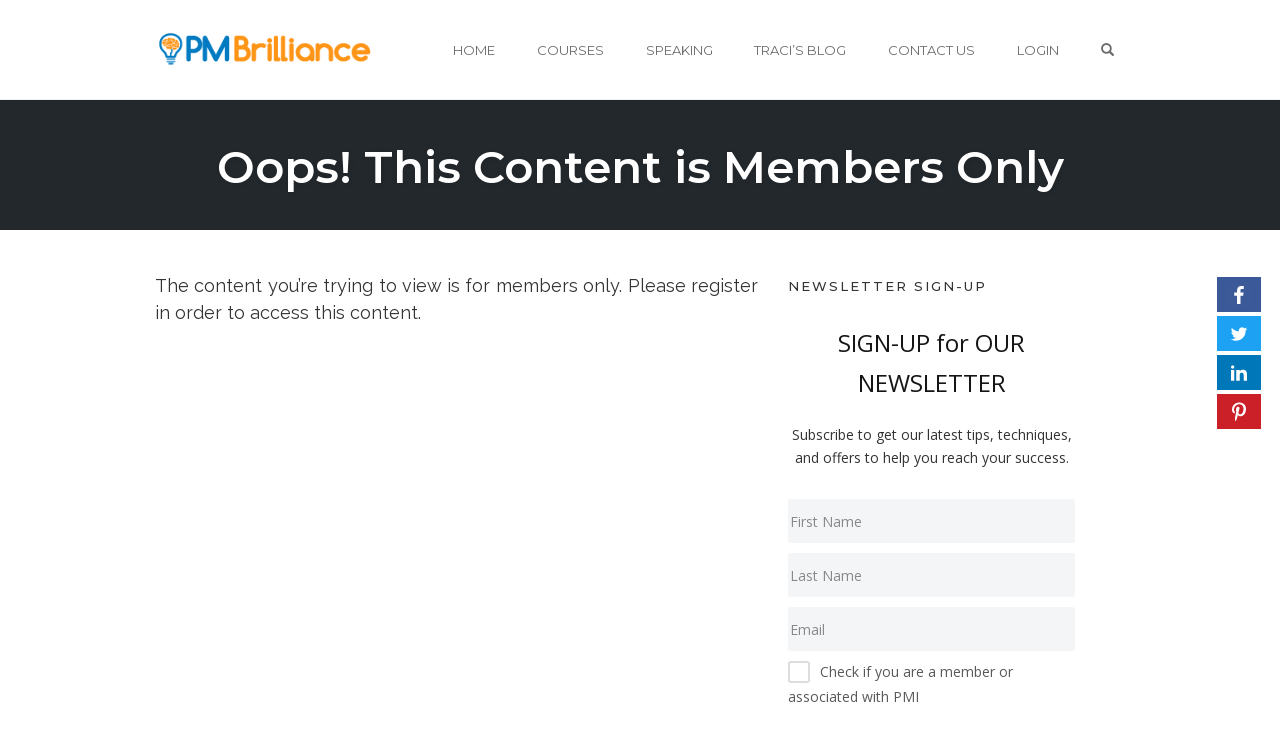

--- FILE ---
content_type: text/html; charset=utf-8
request_url: https://www.google.com/recaptcha/api2/anchor?ar=1&k=6Lc_Wc0pAAAAAF53oyvx7dioTMB422PcvOC-vMgd&co=aHR0cHM6Ly9wbWJyaWxsaWFuY2UuY29tOjQ0Mw..&hl=en&v=PoyoqOPhxBO7pBk68S4YbpHZ&size=invisible&anchor-ms=20000&execute-ms=30000&cb=n5ksr2o8fwmx
body_size: 49416
content:
<!DOCTYPE HTML><html dir="ltr" lang="en"><head><meta http-equiv="Content-Type" content="text/html; charset=UTF-8">
<meta http-equiv="X-UA-Compatible" content="IE=edge">
<title>reCAPTCHA</title>
<style type="text/css">
/* cyrillic-ext */
@font-face {
  font-family: 'Roboto';
  font-style: normal;
  font-weight: 400;
  font-stretch: 100%;
  src: url(//fonts.gstatic.com/s/roboto/v48/KFO7CnqEu92Fr1ME7kSn66aGLdTylUAMa3GUBHMdazTgWw.woff2) format('woff2');
  unicode-range: U+0460-052F, U+1C80-1C8A, U+20B4, U+2DE0-2DFF, U+A640-A69F, U+FE2E-FE2F;
}
/* cyrillic */
@font-face {
  font-family: 'Roboto';
  font-style: normal;
  font-weight: 400;
  font-stretch: 100%;
  src: url(//fonts.gstatic.com/s/roboto/v48/KFO7CnqEu92Fr1ME7kSn66aGLdTylUAMa3iUBHMdazTgWw.woff2) format('woff2');
  unicode-range: U+0301, U+0400-045F, U+0490-0491, U+04B0-04B1, U+2116;
}
/* greek-ext */
@font-face {
  font-family: 'Roboto';
  font-style: normal;
  font-weight: 400;
  font-stretch: 100%;
  src: url(//fonts.gstatic.com/s/roboto/v48/KFO7CnqEu92Fr1ME7kSn66aGLdTylUAMa3CUBHMdazTgWw.woff2) format('woff2');
  unicode-range: U+1F00-1FFF;
}
/* greek */
@font-face {
  font-family: 'Roboto';
  font-style: normal;
  font-weight: 400;
  font-stretch: 100%;
  src: url(//fonts.gstatic.com/s/roboto/v48/KFO7CnqEu92Fr1ME7kSn66aGLdTylUAMa3-UBHMdazTgWw.woff2) format('woff2');
  unicode-range: U+0370-0377, U+037A-037F, U+0384-038A, U+038C, U+038E-03A1, U+03A3-03FF;
}
/* math */
@font-face {
  font-family: 'Roboto';
  font-style: normal;
  font-weight: 400;
  font-stretch: 100%;
  src: url(//fonts.gstatic.com/s/roboto/v48/KFO7CnqEu92Fr1ME7kSn66aGLdTylUAMawCUBHMdazTgWw.woff2) format('woff2');
  unicode-range: U+0302-0303, U+0305, U+0307-0308, U+0310, U+0312, U+0315, U+031A, U+0326-0327, U+032C, U+032F-0330, U+0332-0333, U+0338, U+033A, U+0346, U+034D, U+0391-03A1, U+03A3-03A9, U+03B1-03C9, U+03D1, U+03D5-03D6, U+03F0-03F1, U+03F4-03F5, U+2016-2017, U+2034-2038, U+203C, U+2040, U+2043, U+2047, U+2050, U+2057, U+205F, U+2070-2071, U+2074-208E, U+2090-209C, U+20D0-20DC, U+20E1, U+20E5-20EF, U+2100-2112, U+2114-2115, U+2117-2121, U+2123-214F, U+2190, U+2192, U+2194-21AE, U+21B0-21E5, U+21F1-21F2, U+21F4-2211, U+2213-2214, U+2216-22FF, U+2308-230B, U+2310, U+2319, U+231C-2321, U+2336-237A, U+237C, U+2395, U+239B-23B7, U+23D0, U+23DC-23E1, U+2474-2475, U+25AF, U+25B3, U+25B7, U+25BD, U+25C1, U+25CA, U+25CC, U+25FB, U+266D-266F, U+27C0-27FF, U+2900-2AFF, U+2B0E-2B11, U+2B30-2B4C, U+2BFE, U+3030, U+FF5B, U+FF5D, U+1D400-1D7FF, U+1EE00-1EEFF;
}
/* symbols */
@font-face {
  font-family: 'Roboto';
  font-style: normal;
  font-weight: 400;
  font-stretch: 100%;
  src: url(//fonts.gstatic.com/s/roboto/v48/KFO7CnqEu92Fr1ME7kSn66aGLdTylUAMaxKUBHMdazTgWw.woff2) format('woff2');
  unicode-range: U+0001-000C, U+000E-001F, U+007F-009F, U+20DD-20E0, U+20E2-20E4, U+2150-218F, U+2190, U+2192, U+2194-2199, U+21AF, U+21E6-21F0, U+21F3, U+2218-2219, U+2299, U+22C4-22C6, U+2300-243F, U+2440-244A, U+2460-24FF, U+25A0-27BF, U+2800-28FF, U+2921-2922, U+2981, U+29BF, U+29EB, U+2B00-2BFF, U+4DC0-4DFF, U+FFF9-FFFB, U+10140-1018E, U+10190-1019C, U+101A0, U+101D0-101FD, U+102E0-102FB, U+10E60-10E7E, U+1D2C0-1D2D3, U+1D2E0-1D37F, U+1F000-1F0FF, U+1F100-1F1AD, U+1F1E6-1F1FF, U+1F30D-1F30F, U+1F315, U+1F31C, U+1F31E, U+1F320-1F32C, U+1F336, U+1F378, U+1F37D, U+1F382, U+1F393-1F39F, U+1F3A7-1F3A8, U+1F3AC-1F3AF, U+1F3C2, U+1F3C4-1F3C6, U+1F3CA-1F3CE, U+1F3D4-1F3E0, U+1F3ED, U+1F3F1-1F3F3, U+1F3F5-1F3F7, U+1F408, U+1F415, U+1F41F, U+1F426, U+1F43F, U+1F441-1F442, U+1F444, U+1F446-1F449, U+1F44C-1F44E, U+1F453, U+1F46A, U+1F47D, U+1F4A3, U+1F4B0, U+1F4B3, U+1F4B9, U+1F4BB, U+1F4BF, U+1F4C8-1F4CB, U+1F4D6, U+1F4DA, U+1F4DF, U+1F4E3-1F4E6, U+1F4EA-1F4ED, U+1F4F7, U+1F4F9-1F4FB, U+1F4FD-1F4FE, U+1F503, U+1F507-1F50B, U+1F50D, U+1F512-1F513, U+1F53E-1F54A, U+1F54F-1F5FA, U+1F610, U+1F650-1F67F, U+1F687, U+1F68D, U+1F691, U+1F694, U+1F698, U+1F6AD, U+1F6B2, U+1F6B9-1F6BA, U+1F6BC, U+1F6C6-1F6CF, U+1F6D3-1F6D7, U+1F6E0-1F6EA, U+1F6F0-1F6F3, U+1F6F7-1F6FC, U+1F700-1F7FF, U+1F800-1F80B, U+1F810-1F847, U+1F850-1F859, U+1F860-1F887, U+1F890-1F8AD, U+1F8B0-1F8BB, U+1F8C0-1F8C1, U+1F900-1F90B, U+1F93B, U+1F946, U+1F984, U+1F996, U+1F9E9, U+1FA00-1FA6F, U+1FA70-1FA7C, U+1FA80-1FA89, U+1FA8F-1FAC6, U+1FACE-1FADC, U+1FADF-1FAE9, U+1FAF0-1FAF8, U+1FB00-1FBFF;
}
/* vietnamese */
@font-face {
  font-family: 'Roboto';
  font-style: normal;
  font-weight: 400;
  font-stretch: 100%;
  src: url(//fonts.gstatic.com/s/roboto/v48/KFO7CnqEu92Fr1ME7kSn66aGLdTylUAMa3OUBHMdazTgWw.woff2) format('woff2');
  unicode-range: U+0102-0103, U+0110-0111, U+0128-0129, U+0168-0169, U+01A0-01A1, U+01AF-01B0, U+0300-0301, U+0303-0304, U+0308-0309, U+0323, U+0329, U+1EA0-1EF9, U+20AB;
}
/* latin-ext */
@font-face {
  font-family: 'Roboto';
  font-style: normal;
  font-weight: 400;
  font-stretch: 100%;
  src: url(//fonts.gstatic.com/s/roboto/v48/KFO7CnqEu92Fr1ME7kSn66aGLdTylUAMa3KUBHMdazTgWw.woff2) format('woff2');
  unicode-range: U+0100-02BA, U+02BD-02C5, U+02C7-02CC, U+02CE-02D7, U+02DD-02FF, U+0304, U+0308, U+0329, U+1D00-1DBF, U+1E00-1E9F, U+1EF2-1EFF, U+2020, U+20A0-20AB, U+20AD-20C0, U+2113, U+2C60-2C7F, U+A720-A7FF;
}
/* latin */
@font-face {
  font-family: 'Roboto';
  font-style: normal;
  font-weight: 400;
  font-stretch: 100%;
  src: url(//fonts.gstatic.com/s/roboto/v48/KFO7CnqEu92Fr1ME7kSn66aGLdTylUAMa3yUBHMdazQ.woff2) format('woff2');
  unicode-range: U+0000-00FF, U+0131, U+0152-0153, U+02BB-02BC, U+02C6, U+02DA, U+02DC, U+0304, U+0308, U+0329, U+2000-206F, U+20AC, U+2122, U+2191, U+2193, U+2212, U+2215, U+FEFF, U+FFFD;
}
/* cyrillic-ext */
@font-face {
  font-family: 'Roboto';
  font-style: normal;
  font-weight: 500;
  font-stretch: 100%;
  src: url(//fonts.gstatic.com/s/roboto/v48/KFO7CnqEu92Fr1ME7kSn66aGLdTylUAMa3GUBHMdazTgWw.woff2) format('woff2');
  unicode-range: U+0460-052F, U+1C80-1C8A, U+20B4, U+2DE0-2DFF, U+A640-A69F, U+FE2E-FE2F;
}
/* cyrillic */
@font-face {
  font-family: 'Roboto';
  font-style: normal;
  font-weight: 500;
  font-stretch: 100%;
  src: url(//fonts.gstatic.com/s/roboto/v48/KFO7CnqEu92Fr1ME7kSn66aGLdTylUAMa3iUBHMdazTgWw.woff2) format('woff2');
  unicode-range: U+0301, U+0400-045F, U+0490-0491, U+04B0-04B1, U+2116;
}
/* greek-ext */
@font-face {
  font-family: 'Roboto';
  font-style: normal;
  font-weight: 500;
  font-stretch: 100%;
  src: url(//fonts.gstatic.com/s/roboto/v48/KFO7CnqEu92Fr1ME7kSn66aGLdTylUAMa3CUBHMdazTgWw.woff2) format('woff2');
  unicode-range: U+1F00-1FFF;
}
/* greek */
@font-face {
  font-family: 'Roboto';
  font-style: normal;
  font-weight: 500;
  font-stretch: 100%;
  src: url(//fonts.gstatic.com/s/roboto/v48/KFO7CnqEu92Fr1ME7kSn66aGLdTylUAMa3-UBHMdazTgWw.woff2) format('woff2');
  unicode-range: U+0370-0377, U+037A-037F, U+0384-038A, U+038C, U+038E-03A1, U+03A3-03FF;
}
/* math */
@font-face {
  font-family: 'Roboto';
  font-style: normal;
  font-weight: 500;
  font-stretch: 100%;
  src: url(//fonts.gstatic.com/s/roboto/v48/KFO7CnqEu92Fr1ME7kSn66aGLdTylUAMawCUBHMdazTgWw.woff2) format('woff2');
  unicode-range: U+0302-0303, U+0305, U+0307-0308, U+0310, U+0312, U+0315, U+031A, U+0326-0327, U+032C, U+032F-0330, U+0332-0333, U+0338, U+033A, U+0346, U+034D, U+0391-03A1, U+03A3-03A9, U+03B1-03C9, U+03D1, U+03D5-03D6, U+03F0-03F1, U+03F4-03F5, U+2016-2017, U+2034-2038, U+203C, U+2040, U+2043, U+2047, U+2050, U+2057, U+205F, U+2070-2071, U+2074-208E, U+2090-209C, U+20D0-20DC, U+20E1, U+20E5-20EF, U+2100-2112, U+2114-2115, U+2117-2121, U+2123-214F, U+2190, U+2192, U+2194-21AE, U+21B0-21E5, U+21F1-21F2, U+21F4-2211, U+2213-2214, U+2216-22FF, U+2308-230B, U+2310, U+2319, U+231C-2321, U+2336-237A, U+237C, U+2395, U+239B-23B7, U+23D0, U+23DC-23E1, U+2474-2475, U+25AF, U+25B3, U+25B7, U+25BD, U+25C1, U+25CA, U+25CC, U+25FB, U+266D-266F, U+27C0-27FF, U+2900-2AFF, U+2B0E-2B11, U+2B30-2B4C, U+2BFE, U+3030, U+FF5B, U+FF5D, U+1D400-1D7FF, U+1EE00-1EEFF;
}
/* symbols */
@font-face {
  font-family: 'Roboto';
  font-style: normal;
  font-weight: 500;
  font-stretch: 100%;
  src: url(//fonts.gstatic.com/s/roboto/v48/KFO7CnqEu92Fr1ME7kSn66aGLdTylUAMaxKUBHMdazTgWw.woff2) format('woff2');
  unicode-range: U+0001-000C, U+000E-001F, U+007F-009F, U+20DD-20E0, U+20E2-20E4, U+2150-218F, U+2190, U+2192, U+2194-2199, U+21AF, U+21E6-21F0, U+21F3, U+2218-2219, U+2299, U+22C4-22C6, U+2300-243F, U+2440-244A, U+2460-24FF, U+25A0-27BF, U+2800-28FF, U+2921-2922, U+2981, U+29BF, U+29EB, U+2B00-2BFF, U+4DC0-4DFF, U+FFF9-FFFB, U+10140-1018E, U+10190-1019C, U+101A0, U+101D0-101FD, U+102E0-102FB, U+10E60-10E7E, U+1D2C0-1D2D3, U+1D2E0-1D37F, U+1F000-1F0FF, U+1F100-1F1AD, U+1F1E6-1F1FF, U+1F30D-1F30F, U+1F315, U+1F31C, U+1F31E, U+1F320-1F32C, U+1F336, U+1F378, U+1F37D, U+1F382, U+1F393-1F39F, U+1F3A7-1F3A8, U+1F3AC-1F3AF, U+1F3C2, U+1F3C4-1F3C6, U+1F3CA-1F3CE, U+1F3D4-1F3E0, U+1F3ED, U+1F3F1-1F3F3, U+1F3F5-1F3F7, U+1F408, U+1F415, U+1F41F, U+1F426, U+1F43F, U+1F441-1F442, U+1F444, U+1F446-1F449, U+1F44C-1F44E, U+1F453, U+1F46A, U+1F47D, U+1F4A3, U+1F4B0, U+1F4B3, U+1F4B9, U+1F4BB, U+1F4BF, U+1F4C8-1F4CB, U+1F4D6, U+1F4DA, U+1F4DF, U+1F4E3-1F4E6, U+1F4EA-1F4ED, U+1F4F7, U+1F4F9-1F4FB, U+1F4FD-1F4FE, U+1F503, U+1F507-1F50B, U+1F50D, U+1F512-1F513, U+1F53E-1F54A, U+1F54F-1F5FA, U+1F610, U+1F650-1F67F, U+1F687, U+1F68D, U+1F691, U+1F694, U+1F698, U+1F6AD, U+1F6B2, U+1F6B9-1F6BA, U+1F6BC, U+1F6C6-1F6CF, U+1F6D3-1F6D7, U+1F6E0-1F6EA, U+1F6F0-1F6F3, U+1F6F7-1F6FC, U+1F700-1F7FF, U+1F800-1F80B, U+1F810-1F847, U+1F850-1F859, U+1F860-1F887, U+1F890-1F8AD, U+1F8B0-1F8BB, U+1F8C0-1F8C1, U+1F900-1F90B, U+1F93B, U+1F946, U+1F984, U+1F996, U+1F9E9, U+1FA00-1FA6F, U+1FA70-1FA7C, U+1FA80-1FA89, U+1FA8F-1FAC6, U+1FACE-1FADC, U+1FADF-1FAE9, U+1FAF0-1FAF8, U+1FB00-1FBFF;
}
/* vietnamese */
@font-face {
  font-family: 'Roboto';
  font-style: normal;
  font-weight: 500;
  font-stretch: 100%;
  src: url(//fonts.gstatic.com/s/roboto/v48/KFO7CnqEu92Fr1ME7kSn66aGLdTylUAMa3OUBHMdazTgWw.woff2) format('woff2');
  unicode-range: U+0102-0103, U+0110-0111, U+0128-0129, U+0168-0169, U+01A0-01A1, U+01AF-01B0, U+0300-0301, U+0303-0304, U+0308-0309, U+0323, U+0329, U+1EA0-1EF9, U+20AB;
}
/* latin-ext */
@font-face {
  font-family: 'Roboto';
  font-style: normal;
  font-weight: 500;
  font-stretch: 100%;
  src: url(//fonts.gstatic.com/s/roboto/v48/KFO7CnqEu92Fr1ME7kSn66aGLdTylUAMa3KUBHMdazTgWw.woff2) format('woff2');
  unicode-range: U+0100-02BA, U+02BD-02C5, U+02C7-02CC, U+02CE-02D7, U+02DD-02FF, U+0304, U+0308, U+0329, U+1D00-1DBF, U+1E00-1E9F, U+1EF2-1EFF, U+2020, U+20A0-20AB, U+20AD-20C0, U+2113, U+2C60-2C7F, U+A720-A7FF;
}
/* latin */
@font-face {
  font-family: 'Roboto';
  font-style: normal;
  font-weight: 500;
  font-stretch: 100%;
  src: url(//fonts.gstatic.com/s/roboto/v48/KFO7CnqEu92Fr1ME7kSn66aGLdTylUAMa3yUBHMdazQ.woff2) format('woff2');
  unicode-range: U+0000-00FF, U+0131, U+0152-0153, U+02BB-02BC, U+02C6, U+02DA, U+02DC, U+0304, U+0308, U+0329, U+2000-206F, U+20AC, U+2122, U+2191, U+2193, U+2212, U+2215, U+FEFF, U+FFFD;
}
/* cyrillic-ext */
@font-face {
  font-family: 'Roboto';
  font-style: normal;
  font-weight: 900;
  font-stretch: 100%;
  src: url(//fonts.gstatic.com/s/roboto/v48/KFO7CnqEu92Fr1ME7kSn66aGLdTylUAMa3GUBHMdazTgWw.woff2) format('woff2');
  unicode-range: U+0460-052F, U+1C80-1C8A, U+20B4, U+2DE0-2DFF, U+A640-A69F, U+FE2E-FE2F;
}
/* cyrillic */
@font-face {
  font-family: 'Roboto';
  font-style: normal;
  font-weight: 900;
  font-stretch: 100%;
  src: url(//fonts.gstatic.com/s/roboto/v48/KFO7CnqEu92Fr1ME7kSn66aGLdTylUAMa3iUBHMdazTgWw.woff2) format('woff2');
  unicode-range: U+0301, U+0400-045F, U+0490-0491, U+04B0-04B1, U+2116;
}
/* greek-ext */
@font-face {
  font-family: 'Roboto';
  font-style: normal;
  font-weight: 900;
  font-stretch: 100%;
  src: url(//fonts.gstatic.com/s/roboto/v48/KFO7CnqEu92Fr1ME7kSn66aGLdTylUAMa3CUBHMdazTgWw.woff2) format('woff2');
  unicode-range: U+1F00-1FFF;
}
/* greek */
@font-face {
  font-family: 'Roboto';
  font-style: normal;
  font-weight: 900;
  font-stretch: 100%;
  src: url(//fonts.gstatic.com/s/roboto/v48/KFO7CnqEu92Fr1ME7kSn66aGLdTylUAMa3-UBHMdazTgWw.woff2) format('woff2');
  unicode-range: U+0370-0377, U+037A-037F, U+0384-038A, U+038C, U+038E-03A1, U+03A3-03FF;
}
/* math */
@font-face {
  font-family: 'Roboto';
  font-style: normal;
  font-weight: 900;
  font-stretch: 100%;
  src: url(//fonts.gstatic.com/s/roboto/v48/KFO7CnqEu92Fr1ME7kSn66aGLdTylUAMawCUBHMdazTgWw.woff2) format('woff2');
  unicode-range: U+0302-0303, U+0305, U+0307-0308, U+0310, U+0312, U+0315, U+031A, U+0326-0327, U+032C, U+032F-0330, U+0332-0333, U+0338, U+033A, U+0346, U+034D, U+0391-03A1, U+03A3-03A9, U+03B1-03C9, U+03D1, U+03D5-03D6, U+03F0-03F1, U+03F4-03F5, U+2016-2017, U+2034-2038, U+203C, U+2040, U+2043, U+2047, U+2050, U+2057, U+205F, U+2070-2071, U+2074-208E, U+2090-209C, U+20D0-20DC, U+20E1, U+20E5-20EF, U+2100-2112, U+2114-2115, U+2117-2121, U+2123-214F, U+2190, U+2192, U+2194-21AE, U+21B0-21E5, U+21F1-21F2, U+21F4-2211, U+2213-2214, U+2216-22FF, U+2308-230B, U+2310, U+2319, U+231C-2321, U+2336-237A, U+237C, U+2395, U+239B-23B7, U+23D0, U+23DC-23E1, U+2474-2475, U+25AF, U+25B3, U+25B7, U+25BD, U+25C1, U+25CA, U+25CC, U+25FB, U+266D-266F, U+27C0-27FF, U+2900-2AFF, U+2B0E-2B11, U+2B30-2B4C, U+2BFE, U+3030, U+FF5B, U+FF5D, U+1D400-1D7FF, U+1EE00-1EEFF;
}
/* symbols */
@font-face {
  font-family: 'Roboto';
  font-style: normal;
  font-weight: 900;
  font-stretch: 100%;
  src: url(//fonts.gstatic.com/s/roboto/v48/KFO7CnqEu92Fr1ME7kSn66aGLdTylUAMaxKUBHMdazTgWw.woff2) format('woff2');
  unicode-range: U+0001-000C, U+000E-001F, U+007F-009F, U+20DD-20E0, U+20E2-20E4, U+2150-218F, U+2190, U+2192, U+2194-2199, U+21AF, U+21E6-21F0, U+21F3, U+2218-2219, U+2299, U+22C4-22C6, U+2300-243F, U+2440-244A, U+2460-24FF, U+25A0-27BF, U+2800-28FF, U+2921-2922, U+2981, U+29BF, U+29EB, U+2B00-2BFF, U+4DC0-4DFF, U+FFF9-FFFB, U+10140-1018E, U+10190-1019C, U+101A0, U+101D0-101FD, U+102E0-102FB, U+10E60-10E7E, U+1D2C0-1D2D3, U+1D2E0-1D37F, U+1F000-1F0FF, U+1F100-1F1AD, U+1F1E6-1F1FF, U+1F30D-1F30F, U+1F315, U+1F31C, U+1F31E, U+1F320-1F32C, U+1F336, U+1F378, U+1F37D, U+1F382, U+1F393-1F39F, U+1F3A7-1F3A8, U+1F3AC-1F3AF, U+1F3C2, U+1F3C4-1F3C6, U+1F3CA-1F3CE, U+1F3D4-1F3E0, U+1F3ED, U+1F3F1-1F3F3, U+1F3F5-1F3F7, U+1F408, U+1F415, U+1F41F, U+1F426, U+1F43F, U+1F441-1F442, U+1F444, U+1F446-1F449, U+1F44C-1F44E, U+1F453, U+1F46A, U+1F47D, U+1F4A3, U+1F4B0, U+1F4B3, U+1F4B9, U+1F4BB, U+1F4BF, U+1F4C8-1F4CB, U+1F4D6, U+1F4DA, U+1F4DF, U+1F4E3-1F4E6, U+1F4EA-1F4ED, U+1F4F7, U+1F4F9-1F4FB, U+1F4FD-1F4FE, U+1F503, U+1F507-1F50B, U+1F50D, U+1F512-1F513, U+1F53E-1F54A, U+1F54F-1F5FA, U+1F610, U+1F650-1F67F, U+1F687, U+1F68D, U+1F691, U+1F694, U+1F698, U+1F6AD, U+1F6B2, U+1F6B9-1F6BA, U+1F6BC, U+1F6C6-1F6CF, U+1F6D3-1F6D7, U+1F6E0-1F6EA, U+1F6F0-1F6F3, U+1F6F7-1F6FC, U+1F700-1F7FF, U+1F800-1F80B, U+1F810-1F847, U+1F850-1F859, U+1F860-1F887, U+1F890-1F8AD, U+1F8B0-1F8BB, U+1F8C0-1F8C1, U+1F900-1F90B, U+1F93B, U+1F946, U+1F984, U+1F996, U+1F9E9, U+1FA00-1FA6F, U+1FA70-1FA7C, U+1FA80-1FA89, U+1FA8F-1FAC6, U+1FACE-1FADC, U+1FADF-1FAE9, U+1FAF0-1FAF8, U+1FB00-1FBFF;
}
/* vietnamese */
@font-face {
  font-family: 'Roboto';
  font-style: normal;
  font-weight: 900;
  font-stretch: 100%;
  src: url(//fonts.gstatic.com/s/roboto/v48/KFO7CnqEu92Fr1ME7kSn66aGLdTylUAMa3OUBHMdazTgWw.woff2) format('woff2');
  unicode-range: U+0102-0103, U+0110-0111, U+0128-0129, U+0168-0169, U+01A0-01A1, U+01AF-01B0, U+0300-0301, U+0303-0304, U+0308-0309, U+0323, U+0329, U+1EA0-1EF9, U+20AB;
}
/* latin-ext */
@font-face {
  font-family: 'Roboto';
  font-style: normal;
  font-weight: 900;
  font-stretch: 100%;
  src: url(//fonts.gstatic.com/s/roboto/v48/KFO7CnqEu92Fr1ME7kSn66aGLdTylUAMa3KUBHMdazTgWw.woff2) format('woff2');
  unicode-range: U+0100-02BA, U+02BD-02C5, U+02C7-02CC, U+02CE-02D7, U+02DD-02FF, U+0304, U+0308, U+0329, U+1D00-1DBF, U+1E00-1E9F, U+1EF2-1EFF, U+2020, U+20A0-20AB, U+20AD-20C0, U+2113, U+2C60-2C7F, U+A720-A7FF;
}
/* latin */
@font-face {
  font-family: 'Roboto';
  font-style: normal;
  font-weight: 900;
  font-stretch: 100%;
  src: url(//fonts.gstatic.com/s/roboto/v48/KFO7CnqEu92Fr1ME7kSn66aGLdTylUAMa3yUBHMdazQ.woff2) format('woff2');
  unicode-range: U+0000-00FF, U+0131, U+0152-0153, U+02BB-02BC, U+02C6, U+02DA, U+02DC, U+0304, U+0308, U+0329, U+2000-206F, U+20AC, U+2122, U+2191, U+2193, U+2212, U+2215, U+FEFF, U+FFFD;
}

</style>
<link rel="stylesheet" type="text/css" href="https://www.gstatic.com/recaptcha/releases/PoyoqOPhxBO7pBk68S4YbpHZ/styles__ltr.css">
<script nonce="pFzmxU63kW9n7CK78FmJJw" type="text/javascript">window['__recaptcha_api'] = 'https://www.google.com/recaptcha/api2/';</script>
<script type="text/javascript" src="https://www.gstatic.com/recaptcha/releases/PoyoqOPhxBO7pBk68S4YbpHZ/recaptcha__en.js" nonce="pFzmxU63kW9n7CK78FmJJw">
      
    </script></head>
<body><div id="rc-anchor-alert" class="rc-anchor-alert"></div>
<input type="hidden" id="recaptcha-token" value="[base64]">
<script type="text/javascript" nonce="pFzmxU63kW9n7CK78FmJJw">
      recaptcha.anchor.Main.init("[\x22ainput\x22,[\x22bgdata\x22,\x22\x22,\[base64]/[base64]/[base64]/[base64]/[base64]/[base64]/[base64]/[base64]/[base64]/[base64]\\u003d\x22,\[base64]\\u003d\\u003d\x22,\x22I2BeHsOKMFHCkMKHwrTCvcO0d8Kzwo7DhVfDnsKWwqPDoWNmw4rCocKfIsOeDMOyRHRNPMK3YwdbNijCsmttw6BpMRlwKMOGw5/Dj3nDpUTDmMOcPMOWaMOfwrnCpMK9woTCnjcAw4xEw60lalMMwrbDhcK1J0YWRMONwop8dcK3woPCkBTDhsKmNsKNaMKycsKVScKVw7hJwqJdw4U7w74KwowVaTHDvCPCk356w749w54hIj/CmsKIwrbCvsOyKXrDuQvDvsKBwqjCugphw6rDicKKD8KNSMOWwojDtWNDwrPCuAfDisOMwoTCncKBCsKiMj07w4DClHZWwpgZwohyK2JOcmPDgMOmwoBRRwhvw7/CqAPDviDDgRkSLkV6GRABwq16w5fCusOwwpPCj8K7RcOrw4cVwp47wqERwo3DtsOZwpzDs8K/LsKZGzUlX01UT8OUw4tRw6Miwq0OwqDCgxgwfFJzecKbD8KYfkzCjMOXfn50wqvClcOXwqLCkFXDhWfCocOVwovCtMKnw6cvwp3DscO6w4rCvj94KMKewo3Do8K/[base64]/[base64]/DkWx1wpBdw6Elw43DnsKfTsKiw7s0LMOoQcKqXBnCqMKMwqQ1w6nClTPCjCQiVjbCqgUFwrzDng01WDnCgSDCssONWMKfwrUEfBLDlsKpKmYWw4TCv8O6w7nCqsKkcMOjwqVcOGPCp8ONYEMGw6rCik/CscKjw7zDmHLDl2HCl8KVVENnH8KJw6IMGFTDrcKuwqA/[base64]/CpcO8b8Kdw4DCphYZXgfChkjDgUTCgMK2wrdswpUQw4I/DcK/woZdw5hRF27DkMOawovCusOWwq/Do8Ozw7rDrELCucKHw7MDw7I+w7jDvF3CrRjDkngJRsOOw4Vfw5jDoiDCskfCtwUHE17DnhnDpVEyw5AfX1zCisORw5nDisOTwoNmOcOmBcOEB8KCB8KLw49pw7UbN8O5w7wbwp/DsnQ4McOAXMOkRcOvVlnCocKEASnCg8O4wqvCh2LCiEs2U8OCwpzCsTMcQ157w7jCu8Okwo8Qw70qwoXDjxUew6nDocOOw7M0FH/Do8KvIE19FUfDpMK3w4U+w4ZbLsKie0jCmXwTbcK+w5jDuhRwAGRXw7HChE9rwpIrwobCh3DDp1pkGsKlVUTCoMKgwrc0ZibDuCTCtw1JwrzCocOKd8OQw7BYw6rCn8O2PEs3BcOjw4LCqcKrQcKJcnzDuRE/csK6w4zDjR4ew6Nxwr8ECBDDhcOIXjvDv1JzLcOIw4kBb2/CvlbDn8Okw5rDhg/CtsKJw4RSwoDCmAlwDlMXJnFpw5MhwrfDmhDCigLDmk9nw6hTB2sWGT3DgMOSFMOrw6QEIVlOez/DjcK/[base64]/w5zDkMKCU00gw6TDncOZBDc6WsO3ZTfDrhQ3w53DjGRnS8OCwopTFBnDo3RFw4LDvsOzwrs5wqFiwqDDtcOWwrBqIm/CjjBLwrxIw6LChsO7eMKTw6bDsMKLJTlZw7kLHsKLKxLDkEp5XULCncKdeHvDk8KEw7rDoxFQwpDCsMOpwoA0w7PCisOZwojCvsKrJMKUV25+ZsOHwogrX1zCkMOtwrPCsW/Dm8O4w6XCgsKyYFV8azTCpRLCpcKvNg7DsxPDmCXDp8OJw5l8wohew7bCusKMwrTCuMKhYl7DvsKmw4N5KSYPwqkNFsOcPcKkCMKIwqhQwpnDpMOvw5d7bsKJw73DnyInwrjDrcOcdsKlwoINWsOtLcKMC8O8R8OBw6DDnXTDkMKOH8K1fErClS/[base64]/Di8O8w4pBWBMlGw4LFjE0w7fCjsODwpXDrDc1BSFEwr3CkBk3Y8OKchk+bMOHD2sdbgLClsOnwqAvMmXDlWjDvV/Do8ORR8OPwrwSdsOnw5DDu23Cph/CoCnDg8OPUV0EwoE6wpjCn3HCiCIrw7MSGi4hU8KsAsOSw5PCkcOrdXfDqsKWRMKAw4c2acOUwqcMw4jCjgApesO6czURFMO5wrM8w7vCuAvCqVcFN3LDt8KXwr1fw57CnUrCmMOzwqFBw65QAC/[base64]/Dm8OcShULwoNjw6N7P8KDO3/CpVfDlRxiw57DocKJOsKDP29TwoETwrjCnyYLTjFTIzdtwqzDnMK9J8KEw7PCscK8E1g/cjYaM1vDpVDDp8ObcirDl8OjEsO1eMOjw75Zw4k6wqbDvUxde8OvwpcFbsO/[base64]/DpsOXwrNww5kYwqbDnzjDjFvDnsKna8KhwqVOPQR1JMOFOsKkMyZlYG56SMOMDsK9asO4w7NjIgVbwqzCr8OuccOXGMOjwpTCu8Kiw4rCiRXDlnYZVMO5XsK5G8OJCcObN8Obw544wp96wpjDhMONWQARXMKrwo/ClkjDiWNmEcKJFB8TKEzCnFI3JRjDtgLCvcKTw7XDllg/wo3CtURQYG9WCcKvwqQVwpJCw4V3eG/[base64]/[base64]/[base64]/TFs6JsOkFF1wJEjDundQK8KPw60fYsK2TWTCiTIPcyTDpcOAw6bCmsK5w6vDlVnDtsKRN0LCnMOJw7PDrMKIwoFYDkUpw7VGOsKUwpBjw6lsBMKZKm/DkMK/w4rDosKUwqDDujBUwpwMPsOuw7PDjifDicObFsOow6N8w4Utw61+wo95Z2DDiVQjw6MyK8O2w41mIMKeT8OLCB1uw7LDm13ClXPCq3bDmz/[base64]/[base64]/Dq8KNwq5Mw5TDmHxMW8OrwrDDo2bDs2dow5/DlcObw4fCl8OTw4lYbsO3QFZIe8OpSw9xFRxzw5DDhiZjw7ATwoZJw4bDtAZWwqjCvzE3woFiwoF7BQ/[base64]/DpwQEwpTChsKnwqTDhjjDjcKcNyzCmcOewqXCt8KpdTHDlQLCvH1Gw7jDusKRC8OUbsKnw4UCwqTDoMOgwrFVw5rCrMKGw5jDgTzDpERHT8Oww58PJ3fDk8KCw4jCm8Ohwq/Ch0zDs8Oyw5nCpivDiMKaw63DqcKhw6EtHxltdsOcwrADw49hJsO5WGguXMO0HU7Dl8OvcsOLw7jDgT7CojUlY0snw7jDm3QtBl/ChMKKIBbDm8ODw5JXOVjCjALDuMOAw7gYw7jDq8O2bSnDv8Ofwr0uUsKWwpDDhsKEM0ULVW/DglEPwpJYA8KTPsKqwo50woAfw4zDusOPE8KZw712wq7CscOiwoM8w6fCjmnDksOtBlk2woHDt0wkc8OgT8O3wq7CksK5w7XDuGHClsKPf0Nhw5/DgFjDuXrDsG3CqMKnwqMuwqLCo8OFwpsPejhFK8OHbnQYwq/CsA95Yyp+W8OZUsOxwpLDpx09woPCqC9lw6bDqMKTwopVwpLCmkHCqV/CsMKhHsKUB8ORwqUNwp10wq3Dl8O2a0JMVj7CisKaw7tdw5PCpD8ww7EkM8KZwqbDpMOWHsK9wo3DgsKhw4sLw7N1I0lEwo4EOATCiErDhsOAFlLCq1PDowZwJsOywqnDpk0QwpPCssKbIV8vw5jDr8OAJsKqLCvDtRzCkRAVwrhSZQDCisOqw4gbd1DDtz/Dh8OKLE/[base64]/w4okIjVVw4nDu8Oow7htFm1ywqzDkyTCpsORdcOZwrjCpUcIwqtow4MSwqnCmMKnw75QS0vDhHbDjD7ChsKUXMKxw5gWw43DrsKIP0HCrD7CiFPCqwHCt8OGUcK8csKRQwzCvsKFw5jClsOnV8Kpw7rDi8ORX8KIBMKMKcOXwplmGMKdBMO4w5/DjMK5wqYbw7YYwosUwoA9w4jDgcOaw47Ck8KoHSsEIF5HRGNnwqYNw6LDrsOew7vCr2nClsOeZBoQwpZwDEcTw4ZRU0PDuzPCtzIywo0kwq8KwoV/[base64]/ChF8mFAcdB8K7EwwrTcKHLMOiOiDCoxzCnMKfGA0RwpAMwqh3woDDqcOwCFILTcKtw5HCuz/CpXrDiMKdw4HCg0p1CyA8woEnwrvDu1HCnVjCtzcXwrTCh3PCqAvCnynCuMOGw404wrwDDTDDqsKRwqAhwrQZKMKhw47DncOMwo/Dp3RWw53DicKQOMOyw6rDmcOaw7Ecw6DCv8KNwrsawq/CtcORw4Vew7zChH0VwoXCtMKBw5N4w54SwqwtBcOSVhfDvVvDq8KSwqYXwrvDqcOoCXrCu8Khw6jClUxhM8Oaw5dywoXCicKoa8KUMRTCsxfCiRnDv28/G8KgdyTChcKwwpNMwrsdcsK/w7TCvg/[base64]/DrjlpScKSwqbDrsKOw484Kn3Cs8KywoEKB8Kpw5HCqMOhw6vDg8Kew6zDiSzCnsOWwrxBw4E8woEWJsKKD8KmwocdJMKZw4LDkMOPw4crEBU9dhPDlWrCu07DlE/Cu30xZsOWQMOTDcKeRAt/w6MSKh/CtSrCkcO9F8Kvw7rCgDlJwp9tfMOYBcK6wpZNdMKtS8K3FxBiw5YcXXhFTsO8w5vDnDLCixBXw5PCgsKeOsOdwoXCm3LCrMKuV8KlH2ZQT8KTQQoPw789wrJ9w45Sw4ETw6ZnOMORwo05wqrDv8ORwrMmwrXDsVUIa8OiYsOMJsONw73DtFdyUMKdNcKyV1zClB/DmV7DrlNMVkvCqxlpw4nDm3vCh2g5ccKdw4TDl8Onw4DCuDpHMcOCVhhLw6AAw5nDkBfCkMOxw6how73Ds8OAJcO5G8K8FcKYUMOUwqQyVcO7GGg4ccK4w6jCp8O8wr/CkcKow73Cn8OCN01/ZmHCqsO2U0xHdRYEV2pEwo3Cj8OWLyTChMKcAzbClnFywr8mw4PCtcKDw7FmF8OCwo5SVwLCmMKKw5FlGEbDsWojwqnCo8K3wrbDoj7DtnrDgMK8woQbw7EFYRYpwrTCtQnCrsKSwqlMw5HDpMOPbMOzw7FuwphOwrbDky/Dh8OHGHTDiMKUw6bDkcONQ8KGw6luwpIucFIbFStlEUHDhGxbwq8lw6jDqMKMw7fDrcOpA8O/wrYAQMKkRcKew6DCj3MZGwTCvmDDuF/DgsKdw6HDgcOiwrUnw4kVWETDsQDDpkrCnxDDqcOhw7BbKcKcwqZIXMKJEMONCsOMw5/[base64]/CqMOMwqbDpVPDqcOmwpTCkMKSwo3DmF4sfsOpw4cGw5nCh8OMRnPCp8ONV3XDswLDnkEMwp/DhCXDmE/DmcKrCRPCqMKew4BpeMONLgwwJAnDvlcvwqlTFx/DvkLDpcOgw44pwoVYw7RkEMO+wplnM8K8w6oNdjQ7w77DicO7AsOlcB4hwrwxdMKFw6slDxJMwoTDnsOCw7hsRzjCrMKGRMO9w4HDgsKHw7nDkiPCs8KJGyTDrWLCiHLCnAR3KsKPwqrCpDPCmk8YQz/DnRs5w6rDnMOTLwYYw4NNwogxwrjDr8ORwq0JwqZzw7PDiMKiBsOEUcKgOcKXwrnCo8O3wpo9RMO4fG5uwpvCoMKBbkNDBnpGSmp6w7bCrGo1Ezs8E0fDsR7CjxbCpU5Mwp/DuxZXw5PClQ7CtcO7w5ArXzQ7PcKGKXbDucKtw5cKRwvCjFoFw67DqcKldMOdOzDDmS0ew5cAwpE9BsOGeMOxw6XCjsObwrkmESYEf17DiBLDvibDqcOvw7YUVsKrwobCqSoFZljCo2XDjsKhwqLCpQgAwrbCgMOGDsKDDHs/wrfClkEfwohUYsO4woDCoF/Cr8K9wp1hOsKBw7zCpgbCmnDDjsKhdHd3wqtOBU95bsKmwp8SGT7CssOEwqoSw67Dp8K/PzQOwrZtwqPDh8KJViZbd8ONEAt/[base64]/DnVg0w6s9cxDDrSAywplSwr1wKsKYaFB+w7UxSMOZNAAJw5d1w6fCvhwSw6RCw5szw6XDoWoPLDJ5ZsO3aMKWaMOsdWtQW8OjwqDDqsOYw6ZuSMKfPsKPwoPDqcOyBsOMw7XDvHFhXMKDV20vasKpwpZsa3HDvMKaw7pST3ZAwq5VacOAwoZbVcO/wqTDsXMdaV8Lw7E9wpYhMmctBMOjf8KEFxvDhMOIw5DDt0VUIsKCVVIcwqHDpcKsFMKDf8KAwotew73CrTkwwrEmNnfDkXlEw6ssAGjCncO7aixceEPDrcOOQj/CpBXDoRpmfilSwofDmXzDjWBxwpvDnlsUwqkDwrEUHMOtw5BBIVTDq8KtwrhjJyIIKcKzw4/[base64]/DsQvDo8OCU8Oyw4QkRTcnw6wXwp05SsKEw5ooHC9tw6LCuHIwUcOkeULChl5TwpAneAPDj8OLd8Oqw7vCn2Y9w7zCh8KwKiPDrVJgw78/OsK8H8OFGylPHcKow7jDlcOQGCw5fFQdwrHCuTfCm2zDs8O0SRAlJ8KiGcO0wpxrD8Orw7HClifDmAPCpgvCiV5wwpF1RHFZw47Cj8KfQTLDoMOew6jCkEhVwrQ9w6/[base64]/[base64]/[base64]/Cr8KBwpnDsA8xXsKlw4I6Rxoiw5dEw7ILeMKsQcKzw7rDli8MRsKvK2HCuRQPw7YsQXTCosKkw4wywrDCocKWHEFTwqlHKiZ1wqlUJcOAwoNKfsO/wqPCkG5RwrHDlcO9w7EfeQJtIsKbUBlrwrlADMKVw7HCk8K1w5YYwoTDqWtIwrt+woZxTysAMsOcEV3DrwLCkMOPw70hw65yw7VxWHdeOsKWOh/CisO5bMO5C2h/ZAXDu1VZwpnDj3FRJMKow5h/woAWwp40wrMAJGNqL8KmecOdw40jw7l9w47Dg8KFPMKrw5FeBh4vWMKhwq4gETIlNwYlwozDlsOKMMKQNcObMiLCjWbCmcO5GcKGEWt/w5PDmMOyWcOYwrQ5KsOMBXDDrsOzw4PCoE/[base64]/[base64]/woV5wpTCsMOZw5TCqDZ4w4hEwpV1w6bCsQDDu3BiG2B5IcKaw74/QMO4w4HDmWPDqsOfw6FJeMOtTHLCu8KLITwpEBoiwrxKwpBDb0rCssODUnbDmcOaBmMgwqJNCsO/w6rClCDChFXCliDDrsKYwpzCpcOTT8KbbXDDsW8Tw4JMc8Kiw44xw7dTLMOpLyfDnsOPT8K8w7vDncKAUxs9CMOuwqLCnjBXwqfChhzCj8OcYcKBD0nDizPDgw7ClsOUACXDoCM1wq5ZXHRyGsKHwrlOR8O5w4/Col3DllHDjcKyw5bDgBlLw6PDmVtxDMOfwpHDhG7CiDtuw5/CmlQtwqXClMK7YsOUZ8KSw4/ClwNPUyTDqlYDwqctXTPChA1UwpXDlcK5amZuwohrw6klwqMMw6ptDMOMA8KWwrVywpxRSnjChCAFI8OBw7fCgBp2w4U6wo/[base64]/CkcOXwqk5wqkIw6R+BMKdw7/[base64]/ChcOpw5rCnAlvUwzCgD5TX8O7woh1CTp4d2thWEN2bXHCmVHDlcKfADHCky7DqzbDsFzDlg/Cnh/[base64]/CkMKPK8OQBBnDplcCw4XChB7CgiMlb8KUwo3CrRfCpMOuCcKrbW42ccOvw4ADMirCiwrDvm1JGMOYF8O4wr3CvSLDq8OneCbDtwbCj0UeU8OZwoLCgiTCvxXChnrDsVXClk7CuRlxRWfDnMKXH8O2w57Ck8OeWX0/w6zDqMKYwqIhUEsVacKCw4BBA8KmwqhOw6zCv8O6BlYtw6bCsz88wrvDgUdzw5A5wrl+MGvCs8OHwqXCs8KXY3LCgUfDpcOOIMOQwoQ4BkHDkAzDu3JZbMOIw4tTF8KNbgLDg0TCqwUSw69iBU7DgcK3wo9pwr3DqRLCiTpxDV5kCsONBjNbw6A4PcO6w5A/woRLawZww7QAw57Dt8ONM8Oew6HClSvDkBp8RUTDpsO0DzBhw7fCnyHCqsKtwpsPRxfDq8O3dkHClcOkPlYFccKrW8Ogw61FWXLCt8OPw6jCo3XCpcOtXMObT8KHRMKjTDEGG8K6wq/[base64]/DtsKjw7rDllhAwo5kBAY6wpEQVMKyYcOzw4xpfCVQwoZuASzCm0laX8ORfgAQT8Oiw5fCklkWUsK/[base64]/Xj/CiMKDw7N0w7JpGMKMwrcDCWcHeSnDv01Cw5TCkMKCw7jCoGdcw5xgYA7Cn8KCJVgqwpjCosKGdz1OKXrCq8OIw4Uww5rDtMK+OU0awoV3f8OsT8KYES/[base64]/w7BKMz/CkMK3KnRHLBnDhsOEwrsbN8KEw7/CmsOKw47DoxYEHEnDjMK/w7jDsVwjw4nDhsOMwpQBwonDmcKTwprCo8KYZTFhwrzCuVPDlmEjwoPCqcK6woktAsKVw4pOAcKYwqkeEsK0wqLCp8KOacO+S8KQw7HDnk/CusKxwqkLf8OhacOsVsKbw5/Cm8O/L8O0YyjDqBYYw55mwqTDvcONFcO7BMOzE8KJF18DBgXCtzXDmMK5WBdow5EDw6HDkGV7PS/Cijt1JcONFcOGwo3DrMOMwpDCrxLCnHfDl0pVw4fCrCLCl8OywpnCgDjDtMKgwrpTw7hwwr82w6o2LH/CshzDoiM9w57CnBlSGcOEwpsVwrhcIsKbw4jCk8OOG8KTwrjDjhLCiBrCkyjDgMKkMDojwoIrR3sIwofDvXUvEi7CtcK+O8KZE07DusO+acO9ScK2VWvDhTvCvsKgZFgoasOcUsK3wo/DnVnDp3U9wrzDpcOJXcOAwo7CigbDp8KQw63DhMKbfcOrwqvDr0d4w6pRcMKew6/DqCRfa3HCmwNBw4rCqMKeUMOTw4/DtcKWHsKDw4BRDMKyXcKANMOoJ2gHw4p/wq0xw5dwwonCgDFHwpdOSDzCh1E+wqDDlcOKFTEYYH1EdD/DisO2wrjDvz5Vw5g9EB9CEmVMw6ktSVoNPkIAM1LChABIw7fDsiXCuMK7w4rCgiJlPFJmwo7DhCTDtcOew4B4w5YZw5HDkMKMwrkBWBnCqsKjwoAPwpltwqjCncKFw4bClFVrXQZcw4pHPXY3eD3DhcKpw6htdXYQXVIgwr/DjFHDqmPDkD/CpzzDpsKKQTESw7LDpQ1cw4bClMOZPDLDhMOTRcK+wo10TMKDw6tOExnDrnbDiFHDikF7wrR/w70HUcKEw48qwroDBBpew5bCiDbDo1srwrxkdC3Cg8KsQCpDwpE9VsOIbsOzwobDkcKxdFlawrc0wo8DC8Opw6IyCsK/w6gVRMKswolbRcOywp05J8KLFcOFKsKpEcKXVcKzPgfClsKZw41uw6bDkBPCiUvCmMKHwpM1XE4jB17CmMKOwqrDjQHClMKTbMKGOQkBQMOAwrdoBcO0wqkkH8OXwrkeCMOsNMO8wpUAK8KwWsK3wofCni10wok4DH/DuW3DiMKIw6rDoDA2ETfDscOFwqAIw6PCr8O6w57DjnjCtCgTG2YsG8Obw751ZcOkw6zCi8KFO8KEMcK/wqABwpHDlH7ChcOwaV0TLSTDlsKNI8OowqTDp8KMQADCkTPDpGJOwrXClcOUw75TwqHCjVLDnlDDuitpZ3okDcKwTMO9dsOrw6c0wr8eBg3DsnZpw5R/FF3DncOiwp4ZQcKnwpFGcERIwqxGw5k0ScOzbxLDoEEWbcOTBFZOccK+wp06w6DDr8Owfi/DnQ/DvxPCoMOmMw3DmsOxw6TCoknCgMOowrvDlBRJw6HCncO2Ih9UwrIuw70wDQrDn31VPMKEwr9swonDjTFAwqVgVMOgY8Kqwr7CssK/wr/[base64]/TcOmBMOVBcOeI8KDwo/CiA0sw5bClMKsP8Kbw6NjDsOmXB5DU1Ruwro3w6B8PsK4MGbDuSozBsOdwqHDv8Ktw6oMASTDvcKsRghWdMKgw6XCjsO0w53Cn8Opw5bDp8O9w4HCs2hBV8KnwpkFcxwbw4HDvV3Du8Ojw5fCocOHZsOZw7/CkMOmw5jDjgg/wpt0asOzwoglwqRpw5bCr8OaBHTDl3fCvCRQwroSEsOKwozDk8K+eMOtw7LCkcKQw4NAETPDrMKzwrnCssOPQ1HDpxldwo7DuWkAw5/Ci3vCtFcETh5zA8KMGEI5f1DCuT3DrMO4wq/DlsO9JWfDiEnCrg9nDDHCj8ORw5Jcw5Jfwrh8wq9vdRfCi3zCj8OBWMOdAsKWaiYswpvCi18yw67Cj1zCocOFfMOGYgjCgMOAwpPDocKCw40Hw7nCgsOKwo/[base64]/DqSjCpwkACcO3wq9wRxcnQS/CmsKEwqwTKMKfXMO7YDlVw4ZPwqvCpDHCvcOGw4bDmsKXwofDijcawqzCrEwtw5zDgsKnWsKCw5PCkMKHc2rDt8OefcOsdsKSw7BJJsOuTVPDoMKfFxLDscO+w7/DnMKcasKWw7TDuQPCksONesKLwoMBO3rDlcOuPsOOwpJbwqg6w6BoSsOodElUwoVXw7AICsOgw6DDpEA/UcONbilBwpnDj8OEwrQfw6Maw7kwwr7DmMKmTsOkCcOMwq12woLCvXjCncO6H2ZrEcK/FMKlW1JaSXjCv8OFX8Kkw5IuPsKYw7towoFcwo5EScKswpzCnMOZwqkhPMKnJsOUTw/Dn8KJw5XDn8Oewp3Cs3xPKMO5wr7Cqllvw5DDv8OjJsOMw4HCqsOlZnBxw5bCryEhwonCksK8WCoOTcOTZCXDpcO8w4zDkwteGcOJKmDDk8OgViU+HcKlODNdw4nClmUPw7pbKm7DpcKnwqvDs8Kfw6zDksOLScO6w77CncKTSsOaw5/DrMKHwrXDtQUgOsODwpbDtMOLw4R9KDsBd8Oow4PDkjpiw5J/wrrDnEp8wrnDjXjDhcK8w5/Dj8OpwqTCu8K7JsO1A8KhfMOCw5hVw41mwrJ1w7TDiMOGw4gvWcKJQ23CnR3CkhzCqMK4wpjCuCvCtcKTe3FSQzrDuR/Dq8O8QcKaXGbCp8KcBHInfsOIalTChMKINsKfw4l+ZUoxw5DDg8KIwrvDlis+woLDqMK/E8KVfcO8eRPDnDBMehTDqFPCgj3CgTM0wrhRBcOuw74HCcOSZsOrN8OUwpgXFhXDt8OHw6xoFMKCw58Zwq7CrQ98w6nDpjtsLn5VIQbClMK1w4VDwr/DtMOxw759w4vDgmk0w78gF8KmbcOSXcKEw5TCuMKVEDzCoRcPwoAbwqIXwoQww75bEcKew6vDlWdoEMKwJXLDr8OTIUPDnBhVeUbCrR3DvXnCqcK9wqZJwoJtHQPDnjoQwoPCoMKWw75recKXbB7Dox7DoMO/w5tAccOww6VYdMOFwoTCm8Ozw4nDkMKywrNSw6UOd8O3wo4DwpPCpj1gMcOPw7HDkQ5owqrCi8O1Hg5Zw55Mw6PCjMKow4s5GcKBwoxGwrrDn8OYK8KkOcO6wo02PhXDuMOFw5lCfjDDmWHDsgUuw7nDsVAMwq/DgMOIKcOdUyYxwqLCvMK1PRLCvMKTJWTDpXPDggrCsj0IVMOyMcK/RMKAw6tIw7cRwqfDksKWwq/CuW7CiMO0w6Uuw7nDnVPDu0xLEzdzGibCvcKywoIkLcOgwpxLwoABwoQZX8K/w67CusODbzF7D8Olwrh4woPCqwhMbcOraUfCscO2MsKwUcO+w4lDw6xMQ8O9H8KnCMOFw63Do8KDw6/CuMOACTbChsOuwrQsw6rDjExRwpl4wrbDrz0GwpPCgUZ5wp3DlcK9LxJgNsOrw6pyG1PDrG/[base64]/QMKJw4kGJxFRwohsVsOwwodIw5R+w6HCq05VKcOKw5Iiw5xMw7rCosOYw5HDhcOWQsOEbDUHwrdAeMO4wrvCiCfCjcKqwpjCgsK5FCPCmB/CucO3Q8OLOHceKkMRw63DiMOOw51Zwo9gwqpNw6N0GnteFGECwrLCoDcfDcODwpvCi8KgUyTDr8KXd0YcwqFEDMKJwp/DlcOlw6lUD0Yswo9sJ8K8AzPDhMOCwqYDw6vDv8O3LsK7FMOiScOSIcKXw77DmcOFw7vCnx7CpMOyEsKUwoYbXXnCuQzDksO6wrHDvMOaw7nCi3jDhMOowqUmEcOgT8KmDkgvw5JPw7gIY3gWLMO+dwLDlCjCh8O2TlXCrzLDsEcKH8OSwojCg8O/w6hrw79Vw7psW8OycsOBVMKPwrYqYMKtwpsRKg/[base64]/Dzofw57CssOwfcOVw7DCuT90P8OVw7fCosOMAwrDlsOUA8OFw7rDrMOrLsOWR8KBwozCjnFcw7wGwpnCvVFDSMKOQjtqw63ClyLCp8OTWMKPT8Olw7fCv8OVSMK1wo/DmcOnwoJNWVwQwojClMKpwrZnYcOCRMK2wplBJMKMwr5LwrvCpsOve8Oxw5nDrsK9PyDDigfDosKjw5zCqsOvRVl9KMO4ZcO8wo4GwrU6LW02ChJcwpLClHPCncKIYgLCjW3DhxBpWibDoQg/[base64]/Dk8KnwqvCt0E6esOqQsObw6LDpMKMNcOUwqcLGMOjwo81wrtRwr/[base64]/DtsK0w6N9wrLDhcO9w5wdw49hwp7DgCXCr8OGP0MoVcKSCTsaGMO3w4HCnMOcwo/CsMKfw4PCncKmUXzDnMOGwojDu8OQGk01woZzNg1uHsOCM8OjesKuwqpmw4JlA04Fw4DDmllmwowow5jDrhACwqXCksOAwo/CnQp/WDN6fADClMKSDR4+woF8VcORwphjVcOFAcK3w6/CqinDgcKSw5XCsycqwp3DmQbDjcKeTsOxw4vDlRJpw5lDB8OGw4kUK2DCj3BtUcOlwoTDsMKIw7LCqzN1wqEfACrDqS/[base64]/[base64]/DgMO5woNow5TDoMOIw4LCiMObwqfCjDzCgx0bO1sSw5jCqcOVCTDDjcOIwqVlw4jDusOow5PCqcKow7HCrsOxwpbCpMKVHcOZbMKowprCknh8wq7CtSspWMOIBgUbMsO7w5tKwrVLw4fDnMO4MEFjwrYsdMOMwoNSw6XDsDfCg2fCiUJuw5rCnXNWw5lWGG/Cq0/DmcOMIMKVQT5ycsOVb8OZL2/DtRTDo8KreRPDr8OvwqPCpi8rAsOhZ8OPw7IqdcO2wq/CqQ8bw5DCmcOMHBfDth7Cm8K8w5HClC7ClEoudcKWNjzDp2TCs8OJw7FePsKNYShldMKbwrDDhAnCosKDW8O4w4fCqsOcwo4NTGzCnnjCrjMGw5lYwrLDlcKrw6PCvcOuw6DDgxs0bMKxdxtxfxnDrFgcw4bDs1HCjxHDmMOywowxw4EoFMOFYcOUecO/w7F3e03Do8K6w4YITsOuZQ/DqsKAwqrDp8K2XB7CpzI2XcK6w7vCu1bCr37CqhrCrcKfG8Ofw490BMO4bSY2G8Olw5fDucK/wrZoX3/DucOgw5HDoGXDqBXDuAQJH8OxFsOQwrDCicKVwpbDrinCq8KbVcK4U3XDhcK6w5Zna3LCgy3DoMKRcVVLw4NTw5dUw45Mw43CgsO0e8OLwrzDl8Obbjgxwok1w7kbTcOUKlNgwo1Owq3DpsOXZlkFNsKSwo/DtMO0woTDm00UDsOcVsOcQyllZT/[base64]/DiA9pU3ZKQ8KdwpEVVmXCgjDDqA3CnsKeTsKXw6MgZsOxDMKedsKmb383MMOdDF9aGjbCuTvDlxJlN8Ohw4DDusOSw7gPVVzCklp+wozDtQzCl3J4wozDusKaNxTDgk/CrsOTbE/DrnfCv8OJDcOQAcKaw6XDoMKCwrdrw7bCjsOPSHnCvBzDmzrCoElewobDknQjZkolP8OUX8Omw5PDn8K+PMODwoITdMO1wrHDhsKLw4fDmsOgwprCryPCok7CuFJDYFPDg2rCvw7CocOwEsKuZ1U+KnHCqsOFMmvCtcONw7/Dl8OzIj0vw6TDhSXDhcKZw5p7w7ElEMKPEsKATMKpFyXDumbCpsO4FGp8w6VVwq9rw5/Din0gRmtrH8O5w4F1YwvCi8KkB8KzO8Krw59Nw4vDjzfDgGnCsyXDgsKlcsKfIVZ5ABRmdsKZUsOUH8O/[base64]/FUMpw4PCtkfDkV0cBB5HT8KZwogqVcOqw6LChAIGK8O9w6/CgMKhPMORX8KUwo5ibsKxG00WbcOKw53Cv8KQw6tDw7kUTVrCuCHCpcKkw7HDtcOZDxhnW149Tm7Dh2PDkTfDgjoHwpPChF/[base64]/[base64]/CgsK/[base64]/Ds3DDoVF5dsOAwrVhw58NA8OgwrTDoMOfcxPCv2UATQbDo8OTa8OkwrrDj0LCoUc4Q8K+w7tHw7h5Ngodwo/DtcKQMcKDWcKhw58qwrHDq0PCkcKQBBvDkTrChsOGw6pHGTLDs3diwpVSw7M5Ph/[base64]/DhsKFw5nDg8OeKQ/CoFDDhMOBw4rCksOyH8KSw5DCqUY/CiY1Y8OCYEtGM8O3NMOZEGNXwrjCsMOwRsOXX14YwpDCg2gkwplBD8Opwr7CjUsDw5t8JsO+w7PCiMOSw7LCs8OMPMOCDEVBVArCpcOuw55Iw4xPbEdww5fDgHPCgcKpw7vCicK3wr3Cm8KUwr82dcK5AA/DpkLDtMOzwqZeRsKEZ03Dt3TDhMKJwpvDjMOcZGTCgcKHGX7CuVYXB8OrwqXDmcKcw40JBk59RmbChMKlw6gVcsOkMXjDiMKjN2nCvMO8w7xnSsOZEsKtc8OdAcKSwqliwp3CugBYw79Lw6/[base64]/W8OgLsOqwp9rw7APLjTDhMKNw47DlRAJV07CnMOeCMK0w7Bdwo/[base64]/Cu8ONwqnCocKKw7XDssKNwpRvwoPDucONVEYFEsKdwrnDl8KxwoobDmYrw6FTH1rCuz3CucOPw6zCkMKFbcKJdFHDsiQlwrQfw4pRw5jClT7DqsKiPCDDkR/Du8K6wp3DtzjClkXCpsKqwqZEMBfCu2w3wpVbw7J6w75zJMOPKghVw6DDnsKFw5/[base64]/DtsODZSrCux0YOEoxwrMowq82wrXDn8O7wqDCscKTwpA4Ti3CrEgJw7XCscKQdDtzw5Rbw7p+w6fCmsKQw7LDvMOwei9/wowtwqlgPgnCu8KPw54swoBEwpVgLzLDrsKvagdiBnXCkMK/FcO6woDDisOAfMKWwpAgfMKKw7gKw7nCjcK3Vm9nwoIvw7lawroUw4PDmsKFTcK0wqBiYwLCmG8fw6g/KgcZwokPwqbDssK8wonCksKVw7oBw4NETWzCu8KEw5bCrD/Dh8OtU8ORw73Dn8KWCsKfKsOQehLDk8KJFEzDvcKnPcOLSFrDtMOiMsOhwotTQ8K7wqTCsDctw6pnJAVBw4PDtkTCjsOPwpnDlcOSCD9Lw5LDrsOpwq/DvUPDqydhwp9QYcOyasOZworCksOYwrnCiFzDpMONcMK7eMOWwqPDnzgeYV1uXMKGb8KOGMKvwr/DncKJw4wOwrxtw4zCjC8vwovCkVnDpXHCnFzCnkwkwrnDrsKPOcKGwqFKdgULwrTCiMOcD2vCnCplwq0Bw49RDsKcZm5+VsKSGm/DiDxZw6oNwpfDvsOcW8KjFMOCw7p5wqTCpsKXW8KIa8OzVcK/[base64]/[base64]/[base64]/CucKeXivCncOPZsOAZcO6U8O3R8OiLsONw4PCvzN1wq0tZ8OSPsKQw6F/w68PZ8OHe8O9cMK1D8OdwrwjOTbChVvDssK+wrzDosOEPsKsw4XDk8Kew41/AsKTF8OMwrQKwqtqw7NzwpJbwrfDh8O7w7HDiV9bX8KheMKSw59zwp3CvcKhw5EaBwJew6XDvlV9H1rChWUdTMKBw4IjwrbCvTYsw77DsRTDiMKWwrbDrsOMwpfCnMK/[base64]/CsMKtw78VbmZPwr3DlFnCgMKjwpwfRsKoXsKBw6PDnHDDi8Kcwp9CwoliMsOow4ZJVsKUw5vCv8OlwqzCul3Du8K9wqBRwotkwppwZsOpw5Vzw7fCvhpnDm7DkcOdw4QMSCM7w5/DmU/CuMK5wod3w6bDhRfChzF+ZxbDgXXDoDgaNUHDijfCpsKfwofCocKAw60SX8OnWMOgw67DiCbClXXCgxDDgB/Dp3fCqcORwqNawo8pw4hufTvCosOqwofDpMKOw7rCvVrDqcKCw71BFSovw5wNwpQAbj3CtMKFwqoEw4wjOg3DqsK5QcKYaEF7wq1UMhHDgMKNwp3Cv8OSRWzCmTrCpcOyWMKmIMKzw6nCm8KSGkRXwrHCusK1FcKdGhDDrnvCvcO0w7EPOTHDiwbCt8Ksw43Dn1B/WMOMw4AawrkrwowuPhpPEj0Ww4fDlhoLD8K7wotAwoVuwqXCtcKEw5vCjFQwwo4hw4Q4SWJqwqBAwrgEwr/DtDkvw6LCjMOKw7dlU8OlWsOxwpA2wp/[base64]/EU18wqTCvsKbFsO5Hz4GZ8O+w6onw5vDhMOARsKTWVDChj3CusKOO8OQOcKGw4Qyw7XClxUOFcKXw7Axwq9vwpR9w71Qw7g/wqXDocKnf1TDjl9cGiLCgnPDjR4ocSocwqsDw4PDisO9wowSCcKpKkwnDcOtF8K3TMKzwoRgwrcNR8OHGVxuwobCssOUwp/DvxZPWmHCph93P8KfY2jCklLDnnDCvcOseMOGw5PDncO4XcO7VxrCicOIwp9Nw60URcONwovDvWbCpMKmYCp2wr0Hwr/CtyTDsnfDog1cwrZSKQ/CusOwwrTDtsKJUMO8wqLCmzvDliR1cArCvEslakYiwqnCnMOZLMKXw7UBw4fCnXfCscOUD0TCrMO4wq/Cn0ciw6dDwqnCp2rDqsOBwqAtwrguBCbDqyjCicK7w7Alw4bCu8KHwr3Dj8KvVwJpwojDg0FKNEnDvMK1A8OVYcKcwqVNV8OkGcKSwqNUFlB5ByR/woHDtFLCunkZLMO+aWTDssKFIkLCjMOpN8Oyw6NRA13CrhF8UBLCn3N2wqFjwp3DvUpdw49eBsKPVloMQcKUwpcTwpoPTUpMW8Opw78yG8OvdMKUJsOtRDnDoMK9w4p0w67CjsOQw6/[base64]/w4pXJBMnw541wp7DuE0Ew5nCuhsCYxrCrnDDmgfDvcOSJsOtwpguVAfCih/Dlx/CrTfDnHYOwoFawqZuw7/CgCfDlDvDqMO5YHrCh1jDtMK2OMK+bA\\u003d\\u003d\x22],null,[\x22conf\x22,null,\x226Lc_Wc0pAAAAAF53oyvx7dioTMB422PcvOC-vMgd\x22,0,null,null,null,1,[21,125,63,73,95,87,41,43,42,83,102,105,109,121],[1017145,275],0,null,null,null,null,0,null,0,null,700,1,null,0,\x22CvYBEg8I8ajhFRgAOgZUOU5CNWISDwjmjuIVGAA6BlFCb29IYxIPCPeI5jcYADoGb2lsZURkEg8I8M3jFRgBOgZmSVZJaGISDwjiyqA3GAE6BmdMTkNIYxIPCN6/tzcYADoGZWF6dTZkEg8I2NKBMhgAOgZBcTc3dmYSDgi45ZQyGAE6BVFCT0QwEg8I0tuVNxgAOgZmZmFXQWUSDwiV2JQyGAA6BlBxNjBuZBIPCMXziDcYADoGYVhvaWFjEg8IjcqGMhgBOgZPd040dGYSDgiK/Yg3GAA6BU1mSUk0GhkIAxIVHRTwl+M3Dv++pQYZxJ0JGZzijAIZ\x22,0,1,null,null,1,null,0,0,null,null,null,0],\x22https://pmbrilliance.com:443\x22,null,[3,1,1],null,null,null,0,3600,[\x22https://www.google.com/intl/en/policies/privacy/\x22,\x22https://www.google.com/intl/en/policies/terms/\x22],\x22+C6KfxpJZGSR2NdiL7/BHKIYTgIGx6od7ARy399TVPs\\u003d\x22,0,0,null,1,1768510818230,0,0,[26,235,246,7],null,[98,44,58],\x22RC-y9C2HYexqB-QSw\x22,null,null,null,null,null,\x220dAFcWeA6nRXnv1poz6M_PTAWnmzbguy4gmE3uTHpAp39Vy8TCk6Af6G-Rb0Av_sclQRj93oACzkwURWYSxwWYxDHMnTSH3hWWTA\x22,1768593618282]");
    </script></body></html>

--- FILE ---
content_type: text/javascript; charset=utf-8
request_url: https://coaching.traciduez.com/forms/434275/embed.js
body_size: 1354
content:
(function() {
  // write the form
  document.write("<link href=\'//fonts.googleapis.com/css?family=Open+Sans:400,700\' rel=\'stylesheet\' type=\'text/css\'>\n<link rel=\"stylesheet\" href=\"https://kajabi-app-assets.kajabi-cdn.com/assets/form_embed-86c7521dc7acadef8d99e197de2254b9aa81274569ca6ca534de8e1dac7bc3a7.css\" media=\"all\" />\n<script src=\"https://kajabi-app-assets.kajabi-cdn.com/assets/form_embed-078db9fbd605f88cacf4be4e946422176a701acc2cd5302f65edd45a886797a1.js\"><\/script>\n\n<div id=\"kajabi-form\" class=\"kajabi-form--inline\">\n  <form data-parsley-validate=\"true\" data-kjb-disable-on-submit=\"true\" action=\"https://coaching.traciduez.com/forms/434275/form_submissions\" accept-charset=\"UTF-8\" method=\"post\"><input name=\"utf8\" type=\"hidden\" value=\"&#x2713;\" autocomplete=\"off\" /><input type=\"hidden\" name=\"authenticity_token\" value=\"PF6wf1t7Z0rNgiuF/iOIgP/zcJfiYfhZWGwaxT++q5eE3X50iEWS56INo7iCIldbfuIHLOfKSh4vrfKkoaOCwg==\" autocomplete=\"off\" />\n      <style id=\"form-embed-style\" type=\"text/css\">\n      #kajabi-form .kajabi-form__btn {\n        color: #ffffff;\n        background-color: #16a085 !important;\n      }\n      #kajabi-form .kajabi-form__btn:not(.kajabi-form__btn--disabled):hover {\n        background-color: #0a463a;\n      }\n\n  <\/style>\n\n\n<div class=\"kajabi-form__content\">\n  <div class=\"kajabi-form__title\">SIGN-UP for OUR NEWSLETTER<\/div>\n  <div class=\"kajabi-form__subtitle\">\n    <p style=\"text-align: center;\">Subscribe to get our latest tips, techniques, and offers to help you reach your success.<\/p>\n  <\/div>\n  <fieldset>\n      <div class=\"text-field kajabi-form__form-item\"><input type=\"text\" name=\"form_submission[name]\" id=\"form_submission_name\" value=\"\" required=\"required\" placeholder=\"First Name\" /><\/div>\n      <div class=\"text-field kajabi-form__form-item\"><input type=\"text\" name=\"form_submission[custom_1]\" id=\"form_submission_custom_1\" value=\"\" required=\"required\" placeholder=\"Last Name\" /><\/div>\n      <div class=\"email-field kajabi-form__form-item\"><input required=\"required\" placeholder=\"Email\" type=\"email\" name=\"form_submission[email]\" id=\"form_submission_email\" /><\/div>\n      <div class=\"checkbox-field kajabi-form__form-item\"><input type=\"hidden\" name=\"form_submission[custom_19]\" id=\"form_submission_custom_19\" value=\"0\" autocomplete=\"off\" /><label><input type=\"checkbox\" name=\"form_submission[custom_19]\" id=\"form_submission_custom_19\" value=\"1\" placeholder=\"Check if you are a member or associated with PMI\" data-parsley-multiple=\"chb8hdoq\" /><span class=\"overlay\"><\/span><span class=\"text\">Check if you are a member or associated with PMI<\/span><\/label><\/div>\n      <div class=\"checkbox-field kajabi-form__form-item\"><input type=\"hidden\" name=\"form_submission[custom_20]\" id=\"form_submission_custom_20\" value=\"0\" autocomplete=\"off\" /><label><input type=\"checkbox\" name=\"form_submission[custom_20]\" id=\"form_submission_custom_20\" value=\"1\" placeholder=\"Check if you are a Business Owner, Coach, or Business Consultant\" data-parsley-multiple=\"bngrx48p\" /><span class=\"overlay\"><\/span><span class=\"text\">Check if you are a Business Owner, Coach, or Business Consultant<\/span><\/label><\/div>\n      <div class=\"recaptcha-field kajabi-form__form-item\">\n      <div>\n        <script src=\"https://www.google.com/recaptcha/api.js?onload=recaptchaInit_C4DD03&render=explicit\" async defer><\/script>\n        <input id=\"recaptcha_C4DD03\" type=\"text\" name=\"g-recaptcha-response-data\" />\n        <div id=\"recaptcha_C4DD03_container\" class=\"recaptcha-container\"><\/div>\n\n        <style type=\"text/css\">\n          .recaptcha-field {\n            position: absolute;\n            width: 0px;\n            height: 0px;\n            overflow: hidden;\n            z-index: 10;\n          }\n        <\/style>\n\n        <script type=\"text/javascript\">\n          window.recaptchaInit_C4DD03 = function() {\n            initKajabiRecaptcha(\"recaptcha_C4DD03\", \"recaptcha_C4DD03_container\", \"6Lc_Wc0pAAAAAF53oyvx7dioTMB422PcvOC-vMgd\");\n          };\n        <\/script>\n      <\/div>\n    <\/div>\n      <button class=\"kajabi-form__btn kajabi-form__btn--block-mobile\" type=\"submit\">Subscribe<\/button>\n  <\/fieldset>\n<\/div>\n\n<\/form><\/div>\n");
})();
